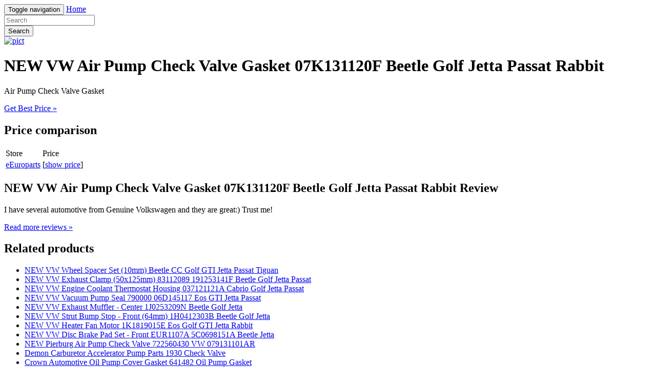

--- FILE ---
content_type: text/html; charset=utf-8
request_url: https://freeshipping001.netlify.app/new-vw-air-pump-check-valve-gasket-07k131120f-beet-cb6fe8cca2e1609daaa21e121469ef48
body_size: 2295
content:
<!DOCTYPE html><html lang="en"><head> <meta charset="utf-8"> <link rel="canonical" href="http://freeshipping001.netlify.com/new-vw-air-pump-check-valve-gasket-07k131120f-beet-cb6fe8cca2e1609daaa21e121469ef48.html"> <meta http-equiv="X-UA-Compatible" content="IE=edge"> <meta name="viewport" content="width=device-width, initial-scale=1"> <meta name="description" content=""> <meta name="author" content=""> <link rel="shortcut icon" href="favicon.png"> <title>BEST SELLING NEW VW Air Pump Check Valve Gasket 07K131120F Beetle Golf Jetta Passat Rabbit</title> <link href="http://freeshipping001.netlify.com/css/bootstrap.min.css" rel="stylesheet"> <link href="http://freeshipping001.netlify.com/css/custom.css" rel="stylesheet">  </head> <body> <div class="navbar navbar-inverse navbar-fixed-top" role="navigation"> <div class="container"> <!--
 Brand and toggle get grouped for better mobile display --> <div class="navbar-header"> <button type="button" class="navbar-toggle" data-toggle="collapse" data-target="#bs-example-navbar-collapse-1"> <span class="sr-only">Toggle navigation</span> <span class="icon-bar"></span> <span class="icon-bar"></span> <span class="icon-bar"></span> </button> <a class="navbar-brand" href="http://freeshipping001.netlify.com/">Home</a> </div> <!--
 Collect the nav links, forms, and other content for toggling --> <div class="collapse navbar-collapse" id="bs-example-navbar-collapse-1"> <form class="navbar-form navbar-left main-search" role="search" action="http://prosperent.com/store/product/218663-278-0?sid=searchBar-BootStrapSeen"> <div class="form-group"> <input type="text" name="k" class="form-control" placeholder="Search"> </div> <button type="submit" class="btn btn-default">Search</button> </form> </div><!--
 /.navbar-collapse --> </div><!--
 /.container-fluid --> </div> <!--
 Main jumbotron for a primary marketing message or call to action --> <div class="jumbotron"> <div class="container"> <a href="#show" data-cc="US" data-id="cb6fe8cca2e1609daaa21e121469ef48" data-sid="BootStrapSeenImgClick" data-name="NEW VW Air Pump Check Valve Gasket 07K131120F Beetle Golf Jetta Passat Rabbit" onclick="return linkHelper.setLink(this)" rel="nofollow" class="goLink mainImg"> <img src="http://images.prosperentcdn.com/images/250x250/www.autopartsapi.com/eEuroparts.com/Images/Parts/lg_13c05a82-7a62-4938-8f60-70ffd437c0d6.jpg" alt="pict"> </a> <h1>NEW VW Air Pump Check Valve Gasket 07K131120F Beetle Golf Jetta Passat Rabbit</h1> <p>Air Pump Check Valve Gasket</p> <p class="actionBtn"><a href="#best-price" data-cc="US" data-id="cb6fe8cca2e1609daaa21e121469ef48" data-sid="BootStrapSeenBestPriceBtn" data-name="NEW VW Air Pump Check Valve Gasket 07K131120F Beetle Golf Jetta Passat Rabbit" onclick="return linkHelper.setLink(this)" rel="nofollow" class="goLink btn btn-primary btn-lg" role="button">Get Best Price »</a></p> </div> </div> <div class="container"> <!--
 Example row of columns --> <div class="row"> <div class="col-md-6"> <h2>Price comparison</h2> <table class="table"> <thead> <tr> <td>Store</td> <td>Price</td> </tr> </thead> <tbody> <tr> <td><a href="#go-to-store" data-cc="US" data-id="cb6fe8cca2e1609daaa21e121469ef48" data-sid="BootStrapSeenComparisonMerchant" data-name="NEW VW Air Pump Check Valve Gasket 07K131120F Beetle Golf Jetta Passat Rabbit" onclick="return linkHelper.setLink(this)" rel="nofollow" class="goLink">eEuroparts</a></td> <td>[<a href="#show-price" data-cc="US" data-id="cb6fe8cca2e1609daaa21e121469ef48" data-sid="BootStrapSeenComparisonShowPrice" data-name="NEW VW Air Pump Check Valve Gasket 07K131120F Beetle Golf Jetta Passat Rabbit" onclick="return linkHelper.setLink(this)" rel="nofollow" class="goLink">show price</a>]</td> </tr> </tbody> </table> <h2>NEW VW Air Pump Check Valve Gasket 07K131120F Beetle Golf Jetta Passat Rabbit Review</h2> <p>I have several automotive from Genuine Volkswagen and they are great:) Trust me!</p> <p><a class="btn btn-default" href="#read-more" data-cc="US" data-id="cb6fe8cca2e1609daaa21e121469ef48" data-sid="BootStrapSeenBestPriceBtn" data-name="NEW VW Air Pump Check Valve Gasket 07K131120F Beetle Golf Jetta Passat Rabbit" onclick="return linkHelper.setLink(this)" rel="nofollow" role="button">Read more reviews »</a></p> </div> <div class="col-md-6 relatedProducts"> <h2>Related products</h2> <ul> <li><a href="http://freeshipping001.netlify.com/new-vw-wheel-spacer-set-10mm-beetle-cc-golf-gti-5eda016045c901e130b0c470e2af0165" title="NEW VW Wheel Spacer Set (10mm) Beetle CC Golf GTI Jetta Passat Tiguan">NEW VW Wheel Spacer Set (10mm) Beetle CC Golf GTI Jetta Passat Tiguan</a></li> <li><a href="http://freeshipping001.netlify.com/new-vw-exhaust-clamp-50x125mm-83112089-191253141-963c722b43f71102c738a6d69a9f1ff1" title="NEW VW Exhaust Clamp (50x125mm) 83112089 191253141F Beetle Golf Jetta Passat">NEW VW Exhaust Clamp (50x125mm) 83112089 191253141F Beetle Golf Jetta Passat</a></li> <li><a href="http://freeshipping001.netlify.com/new-vw-engine-coolant-thermostat-housing-037121121-63e6eb2bfde0e5a9667d143cd8bdfb20" title="NEW VW Engine Coolant Thermostat Housing 037121121A Cabrio Golf Jetta Passat">NEW VW Engine Coolant Thermostat Housing 037121121A Cabrio Golf Jetta Passat</a></li> <li><a href="http://freeshipping001.netlify.com/new-vw-vacuum-pump-seal-790000-06d145117-eos-gti-j-d73c18312032e7c2868fff09d006e987" title="NEW VW Vacuum Pump Seal 790000 06D145117 Eos GTI Jetta Passat">NEW VW Vacuum Pump Seal 790000 06D145117 Eos GTI Jetta Passat</a></li> <li><a href="http://freeshipping001.netlify.com/new-vw-exhaust-muffler-center-1j0253209n-beetle-b9dac9c3699beaeb625f14c609e516c2" title="NEW VW Exhaust Muffler - Center 1J0253209N Beetle Golf Jetta">NEW VW Exhaust Muffler - Center 1J0253209N Beetle Golf Jetta</a></li> <li><a href="http://freeshipping003.netlify.com/new-vw-strut-bump-stop-front-64mm-1h0412303b-b-6682539a0d2555741139a09d7f8ce084.html" title="NEW VW Strut Bump Stop - Front (64mm) 1H0412303B Beetle Golf Jetta">NEW VW Strut Bump Stop - Front (64mm) 1H0412303B Beetle Golf Jetta</a></li> <li><a href="http://freeshipping004.netlify.com/new-vw-heater-fan-motor-1k1819015e-eos-golf-gti-je-3d8e73b6460597c4e1afd1fe46a94854.html" title="NEW VW Heater Fan Motor 1K1819015E Eos Golf GTI Jetta Rabbit">NEW VW Heater Fan Motor 1K1819015E Eos Golf GTI Jetta Rabbit</a></li> <li><a href="http://freeshipping004.netlify.com/new-vw-disc-brake-pad-set-front-eur1107a-5c06981-70721243186fd3ef8f7d1d42d54f8854.html" title="NEW VW Disc Brake Pad Set - Front EUR1107A 5C0698151A Beetle Jetta">NEW VW Disc Brake Pad Set - Front EUR1107A 5C0698151A Beetle Jetta</a></li> <li><a href="http://freeshipping004.netlify.com/new-pierburg-air-pump-check-valve-722560430-vw-079-7b81e3c0d739b11f1fcdecc35770ebc6.html" title="NEW Pierburg Air Pump Check Valve 722560430 VW 079131101AR">NEW Pierburg Air Pump Check Valve 722560430 VW 079131101AR</a></li> <li><a href="http://www.whatsonsale.xyz/demon-carburetor-accelerator-pump-parts-1930-check-914e0da1dedc03c67dc641f0423f7889.html" title="Demon Carburetor Accelerator Pump Parts 1930 Check Valve">Demon Carburetor Accelerator Pump Parts 1930 Check Valve</a></li> <li><a href="http://www.sale30off.xyz/crown-automotive-oil-pump-cover-gasket-641482-oil-120e289e584c668b922689cf32d7ae22.html" title="Crown Automotive Oil Pump Cover Gasket 641482 Oil Pump Gasket">Crown Automotive Oil Pump Cover Gasket 641482 Oil Pump Gasket</a></li> <li><a href="http://www.sportshoes50of.xyz/1995-1996-honda-passport-oil-pump-gasket-nippon-re-51f3b2f5cb351f155711a7805cc4d9f7.html" title="1995-1996 Honda Passport Oil Pump Gasket Nippon Reinz Honda Oil Pump Gasket W0133-1642555 95 96">1995-1996 Honda Passport Oil Pump Gasket Nippon Reinz Honda Oil Pump Gasket W0133-1642555 95 96</a></li> <li><a href="http://www.70off-now.xyz/crown-automotive-oil-pump-gasket-646147-oil-pump-g-f6ed39903b2cd988bfa518dfee4796c5.html" title="Crown Automotive Oil Pump Gasket 646147 Oil Pump Gasket">Crown Automotive Oil Pump Gasket 646147 Oil Pump Gasket</a></li> <li><a href="http://www.60off-now.xyz/crown-automotive-oil-pump-gasket-j3172332-oil-pump-944878580ffae8b0839ca45f714ec3d1.html" title="Crown Automotive Oil Pump Gasket J3172332 Oil Pump Gasket">Crown Automotive Oil Pump Gasket J3172332 Oil Pump Gasket</a></li> </ul> </div> </div> <hr> <footer> <p>© Blog 2016</p> </footer> </div> <!--
 /container --> <!--
 Bootstrap core JavaScript
================================================== --> <!--
 Placed at the end of the document so the pages load faster -->    
</body></html>